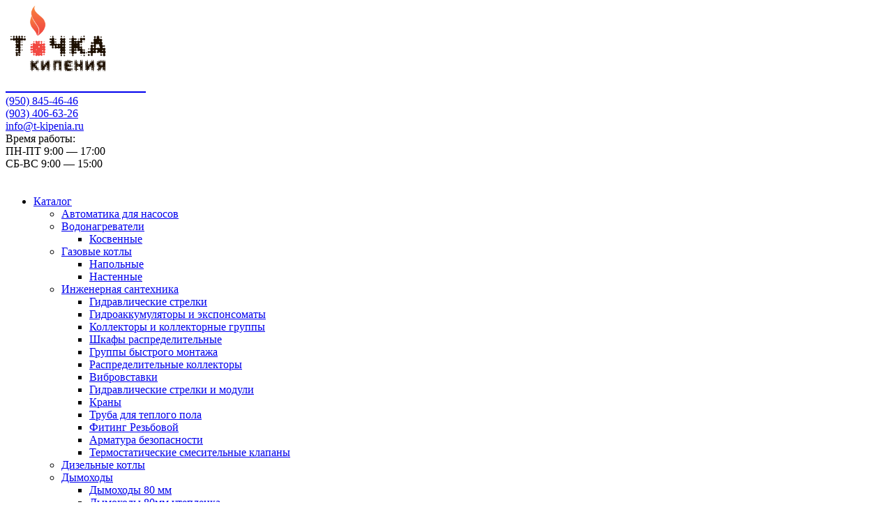

--- FILE ---
content_type: text/html; charset=UTF-8
request_url: https://t-kipenia.ru/catalog/ov/ov_3_000_l/
body_size: 20675
content:
<!DOCTYPE html>
<html xml:lang="ru" lang="ru">
<head>
	<title>ОВ 3 000 л</title>
	<meta http-equiv="X-UA-Compatible" content="IE=edge" />
	<meta name="viewport" content="user-scalable=no, initial-scale=1.0, maximum-scale=1.0, width=device-width">
	<link rel="apple-touch-icon" sizes="120x120" href="/apple-touch-icon.png">
<link rel="icon" type="image/png" sizes="32x32" href="/favicon-32x32.png">
<link rel="icon" type="image/png" sizes="16x16" href="/favicon-16x16.png">
<link rel="manifest" href="/site.webmanifest">
<link rel="mask-icon" href="/safari-pinned-tab.svg" color="#f24841">
<meta name="msapplication-TileColor" content="#ffffff">
<meta name="theme-color" content="#ffffff">
	<meta http-equiv="Content-Type" content="text/html; charset=UTF-8" />
<meta name="keywords" content="Навигатор, котлы, емкости" />
<meta name="description" content="Мы обеспечиваем потребности людей в качественном инженерном оборудовании по доступной цене в нужном месте и в удобное время" />
<script type="text/javascript" data-skip-moving="true">(function(w, d, n) {var cl = "bx-core";var ht = d.documentElement;var htc = ht ? ht.className : undefined;if (htc === undefined || htc.indexOf(cl) !== -1){return;}var ua = n.userAgent;if (/(iPad;)|(iPhone;)/i.test(ua)){cl += " bx-ios";}else if (/Android/i.test(ua)){cl += " bx-android";}cl += (/(ipad|iphone|android|mobile|touch)/i.test(ua) ? " bx-touch" : " bx-no-touch");cl += w.devicePixelRatio && w.devicePixelRatio >= 2? " bx-retina": " bx-no-retina";var ieVersion = -1;if (/AppleWebKit/.test(ua)){cl += " bx-chrome";}else if ((ieVersion = getIeVersion()) > 0){cl += " bx-ie bx-ie" + ieVersion;if (ieVersion > 7 && ieVersion < 10 && !isDoctype()){cl += " bx-quirks";}}else if (/Opera/.test(ua)){cl += " bx-opera";}else if (/Gecko/.test(ua)){cl += " bx-firefox";}if (/Macintosh/i.test(ua)){cl += " bx-mac";}ht.className = htc ? htc + " " + cl : cl;function isDoctype(){if (d.compatMode){return d.compatMode == "CSS1Compat";}return d.documentElement && d.documentElement.clientHeight;}function getIeVersion(){if (/Opera/i.test(ua) || /Webkit/i.test(ua) || /Firefox/i.test(ua) || /Chrome/i.test(ua)){return -1;}var rv = -1;if (!!(w.MSStream) && !(w.ActiveXObject) && ("ActiveXObject" in w)){rv = 11;}else if (!!d.documentMode && d.documentMode >= 10){rv = 10;}else if (!!d.documentMode && d.documentMode >= 9){rv = 9;}else if (d.attachEvent && !/Opera/.test(ua)){rv = 8;}if (rv == -1 || rv == 8){var re;if (n.appName == "Microsoft Internet Explorer"){re = new RegExp("MSIE ([0-9]+[\.0-9]*)");if (re.exec(ua) != null){rv = parseFloat(RegExp.$1);}}else if (n.appName == "Netscape"){rv = 11;re = new RegExp("Trident/.*rv:([0-9]+[\.0-9]*)");if (re.exec(ua) != null){rv = parseFloat(RegExp.$1);}}}return rv;}})(window, document, navigator);</script>


<link href="/bitrix/cache/css/s1/eshop_bootstrap_red/kernel_main/kernel_main_v1.css?155963336032682" type="text/css"  rel="stylesheet" />
<link href="/bitrix/css/main/bootstrap.css?1525795779141508" type="text/css"  rel="stylesheet" />
<link href="/bitrix/css/main/font-awesome.css?152579577928777" type="text/css"  rel="stylesheet" />
<link href="/bitrix/css/main/themes/red/style.css?1525796433383" type="text/css"  rel="stylesheet" />
<link href="/bitrix/cache/css/s1/eshop_bootstrap_red/page_32326f36bc970d113f025e9f234efc8c/page_32326f36bc970d113f025e9f234efc8c_v1.css?158807305568722" type="text/css"  rel="stylesheet" />
<link href="/bitrix/cache/css/s1/eshop_bootstrap_red/template_596056a80ff94a2760626c4c49c94c88/template_596056a80ff94a2760626c4c49c94c88_v1.css?155930430948370" type="text/css"  data-template-style="true" rel="stylesheet" />



	<!-- Global site tag (gtag.js) - Google Analytics -->
</head>
<body class="bx-background-image bx-theme-red" >
<div id="panel"></div>
<div class="bx-wrapper" id="bx_eshop_wrap">
	<header class="bx-header">
		<div class="bx-header-section container">
			<div class="row">
				<div class="col-lg-3 col-md-3 col-sm-4 col-xs-12">
					<div class="bx-logo">
						<a class="bx-logo-block hidden-xs" href="/">
							<img src="/include/logo2.png"  srcset="/include/logo_retina2.png" style="width:150px;"/>						</a>
						<a class="bx-logo-block hidden-lg hidden-md hidden-sm text-center" href="/">
							<!--img src="/include/logo_mobile.png"  srcset="/include/logo_mobile_retina.png" style="height:30px;"-->
<div style="font-size:24px;line-height:30px;text-transform:uppercase;color:#FFF;">Точка кипения</div>						</a>
					</div>
				</div>
				<div class="col-lg-3 col-md-3 col-sm-4 col-xs-12">
					<div class="bx-inc-orginfo">
						<div>
							<span class="bx-inc-orginfo-phone"><i class="fa fa-phone"></i> <a href="tel:+79508454646">(950) 845-46-46</a><br>
 <i class="fa fa-phone"></i> <a href="tel:+79034066326">(903) 406-63-26</a><br>
 <i class="fa fa-envelope"></i> <a href="mailto:info@t-kipenia.ru" style="font-size:16px;">info@t-kipenia.ru</a></span>
						</div>
					</div>
				</div>
				<div class="col-lg-3 col-md-3 hidden-sm hidden-xs">
					<div class="bx-worktime">
						<div class="bx-worktime-prop">
							Время работы:<br>
ПН-ПТ 9:00 — 17:00<br>
 СБ-ВС 9:00 — 15:00						</div>
					</div>
				</div>
				<div class="col-lg-3 col-md-3 col-sm-4 col-xs-12 hidden-xs" style="padding-top:20px;">
									</div>
			</div>
			<div class="row">
				<div class="col-md-12 hidden-xs">
					<div class="bx-top-nav bx-red" id="catalog_menu_LkGdQn">
	<nav class="bx-top-nav-container" id="cont_catalog_menu_LkGdQn">
		<ul class="bx-nav-list-1-lvl" id="ul_catalog_menu_LkGdQn">
		     <!-- first level-->
						<li
				class="bx-nav-1-lvl bx-nav-list-3-col bx-active bx-nav-parent"
				onmouseover="BX.CatalogMenu.itemOver(this);"
				onmouseout="BX.CatalogMenu.itemOut(this)"
									data-role="bx-menu-item"
								onclick="if (BX.hasClass(document.documentElement, 'bx-touch')) obj_catalog_menu_LkGdQn.clickInMobile(this, event);"
			>
				<a
					href="/catalog/"
									>
					<span>
						Каталог						<i class="fa fa-angle-down"></i>					</span>
				</a>
							<span class="bx-nav-parent-arrow" onclick="obj_catalog_menu_LkGdQn.toggleInMobile(this)"><i class="fa fa-angle-left"></i></span> <!-- for mobile -->
				<div class="bx-nav-2-lvl-container">
											<ul class="bx-nav-list-2-lvl">
						  <!-- second level-->
							<li class="bx-nav-2-lvl">
								<a
									href="/catalog/avtomatika_dlya_nasosov_/"
																		data-picture=""
																	>
									<span>Автоматика для насосов </span>
								</a>
														</li>
						  <!-- second level-->
							<li class="bx-nav-2-lvl">
								<a
									href="/catalog/vodonagrevateli/"
																		data-picture=""
																	>
									<span>Водонагреватели</span>
								</a>
															<ul class="bx-nav-list-3-lvl">
									<!-- third level-->
									<li class="bx-nav-3-lvl">
										<a
											href="/catalog/kosvennye/"
																						data-picture=""
																					>
											<span>Косвенные</span>
										</a>
									</li>
																</ul>
														</li>
						  <!-- second level-->
							<li class="bx-nav-2-lvl">
								<a
									href="/catalog/gazovye_kotly/"
																		data-picture=""
																	>
									<span>Газовые котлы</span>
								</a>
															<ul class="bx-nav-list-3-lvl">
									<!-- third level-->
									<li class="bx-nav-3-lvl">
										<a
											href="/catalog/napolnye/"
																						data-picture=""
																					>
											<span>Напольные</span>
										</a>
									</li>
									<!-- third level-->
									<li class="bx-nav-3-lvl">
										<a
											href="/catalog/nastennye/"
																						data-picture=""
																					>
											<span>Настенные</span>
										</a>
									</li>
																</ul>
														</li>
						  <!-- second level-->
							<li class="bx-nav-2-lvl">
								<a
									href="/catalog/inzhenernaya_santekhnika/"
																		data-picture=""
																	>
									<span>Инженерная сантехника</span>
								</a>
															<ul class="bx-nav-list-3-lvl">
									<!-- third level-->
									<li class="bx-nav-3-lvl">
										<a
											href="/catalog/gidravlicheskie_strelki/"
																						data-picture=""
																					>
											<span>Гидравлические стрелки</span>
										</a>
									</li>
									<!-- third level-->
									<li class="bx-nav-3-lvl">
										<a
											href="/catalog/gidroakkumulyatory_i_eksponsomaty/"
																						data-picture=""
																					>
											<span>Гидроаккумуляторы и экспонсоматы</span>
										</a>
									</li>
									<!-- third level-->
									<li class="bx-nav-3-lvl">
										<a
											href="/catalog/kollektory_i_kollektornye_gruppy/"
																						data-picture=""
																					>
											<span>Коллекторы и коллекторные группы</span>
										</a>
									</li>
									<!-- third level-->
									<li class="bx-nav-3-lvl">
										<a
											href="/catalog/shkafy_raspredelitelnye/"
																						data-picture=""
																					>
											<span>Шкафы распределительные</span>
										</a>
									</li>
									<!-- third level-->
									<li class="bx-nav-3-lvl">
										<a
											href="/catalog/gruppy_bystrogo_montazha/"
																						data-picture=""
																					>
											<span>Группы быстрого монтажа</span>
										</a>
									</li>
									<!-- third level-->
									<li class="bx-nav-3-lvl">
										<a
											href="/catalog/raspredelitelnye_kollektory/"
																						data-picture=""
																					>
											<span>Распределительные коллекторы</span>
										</a>
									</li>
									<!-- third level-->
									<li class="bx-nav-3-lvl">
										<a
											href="/catalog/vibrovstavki_/"
																						data-picture=""
																					>
											<span>Вибровставки </span>
										</a>
									</li>
									<!-- third level-->
									<li class="bx-nav-3-lvl">
										<a
											href="/catalog/gidravlicheskie_strelki_i_moduli/"
																						data-picture=""
																					>
											<span>Гидравлические стрелки и модули</span>
										</a>
									</li>
									<!-- third level-->
									<li class="bx-nav-3-lvl">
										<a
											href="/catalog/krany/"
																						data-picture=""
																					>
											<span>Краны</span>
										</a>
									</li>
									<!-- third level-->
									<li class="bx-nav-3-lvl">
										<a
											href="/catalog/truba_dlya_teplogo_pola/"
																						data-picture=""
																					>
											<span>Труба для теплого пола</span>
										</a>
									</li>
									<!-- third level-->
									<li class="bx-nav-3-lvl">
										<a
											href="/catalog/fiting_rezbovoy_/"
																						data-picture=""
																					>
											<span>Фитинг Резьбовой </span>
										</a>
									</li>
									<!-- third level-->
									<li class="bx-nav-3-lvl">
										<a
											href="/catalog/armatura_bezopasnosti/"
																						data-picture=""
																					>
											<span>Арматура безопасности</span>
										</a>
									</li>
									<!-- third level-->
									<li class="bx-nav-3-lvl">
										<a
											href="/catalog/termostaticheskie_smesitelnye_klapany_/"
																						data-picture=""
																					>
											<span>Термостатические смесительные клапаны </span>
										</a>
									</li>
																</ul>
														</li>
						  <!-- second level-->
							<li class="bx-nav-2-lvl">
								<a
									href="/catalog/dizelnye_kotly/"
																		data-picture=""
																	>
									<span>Дизельные котлы</span>
								</a>
														</li>
						  <!-- second level-->
							<li class="bx-nav-2-lvl">
								<a
									href="/catalog/dymokhody/"
																		data-picture=""
																	>
									<span>Дымоходы</span>
								</a>
															<ul class="bx-nav-list-3-lvl">
									<!-- third level-->
									<li class="bx-nav-3-lvl">
										<a
											href="/catalog/dymokhody_80_mm/"
																						data-picture=""
																					>
											<span>Дымоходы 80 мм</span>
										</a>
									</li>
									<!-- third level-->
									<li class="bx-nav-3-lvl">
										<a
											href="/catalog/dymokhody_80mm_uteplenka_/"
																						data-picture=""
																					>
											<span>Дымоходы 80мм утепленка </span>
										</a>
									</li>
									<!-- third level-->
									<li class="bx-nav-3-lvl">
										<a
											href="/catalog/koaksialnye_dymokhody/"
																						data-picture=""
																					>
											<span>Коаксиальные дымоходы</span>
										</a>
									</li>
									<!-- third level-->
									<li class="bx-nav-3-lvl">
										<a
											href="/catalog/prochie_dymokhody/"
																						data-picture=""
																					>
											<span>прочие дымоходы</span>
										</a>
									</li>
																</ul>
														</li>
						  <!-- second level-->
							<li class="bx-nav-2-lvl">
								<a
									href="/catalog/emkosti/"
																		data-picture=""
																	>
									<span>Емкости</span>
								</a>
															<ul class="bx-nav-list-3-lvl">
									<!-- third level-->
									<li class="bx-nav-3-lvl">
										<a
											href="/catalog/baki_dlya_dusha_2/"
																						data-picture=""
																					>
											<span>Баки для душа</span>
										</a>
									</li>
									<!-- third level-->
									<li class="bx-nav-3-lvl">
										<a
											href="/catalog/aquaplast/"
																						data-picture=""
																					>
											<span>Aquaplast</span>
										</a>
									</li>
									<!-- third level-->
									<li class="bx-nav-3-lvl">
										<a
											href="/catalog/promdonplast/"
																						data-picture=""
																					>
											<span>ПромДонПласт</span>
										</a>
									</li>
									<!-- third level-->
									<li class="bx-nav-3-lvl">
										<a
											href="/catalog/aquatech/"
																						data-picture=""
																					>
											<span>Aquatech</span>
										</a>
									</li>
									<!-- third level-->
									<li class="bx-nav-3-lvl">
										<a
											href="/catalog/sterh/"
																						data-picture=""
																					>
											<span>STERH</span>
										</a>
									</li>
									<!-- third level-->
									<li class="bx-nav-3-lvl">
										<a
											href="/catalog/ekoprom/"
																						data-picture=""
																					>
											<span>ЭкоПром</span>
										</a>
									</li>
																</ul>
														</li>
												</ul>
											<ul class="bx-nav-list-2-lvl">
						  <!-- second level-->
							<li class="bx-nav-2-lvl">
								<a
									href="/catalog/komplektuyushchie_dlya_nasosov_/"
																		data-picture=""
																	>
									<span>Комплектующие для насосов </span>
								</a>
														</li>
						  <!-- second level-->
							<li class="bx-nav-2-lvl">
								<a
									href="/catalog/zapchasti_dlya_nasosov/"
																		data-picture=""
																	>
									<span>Запчасти для насосов</span>
								</a>
														</li>
						  <!-- second level-->
							<li class="bx-nav-2-lvl">
								<a
									href="/catalog/zapchasti_dlya_kotlov_navien/"
																		data-picture=""
																	>
									<span>Запчасти для котлов Navien</span>
								</a>
															<ul class="bx-nav-list-3-lvl">
									<!-- third level-->
									<li class="bx-nav-3-lvl">
										<a
											href="/catalog/deluxe/"
																						data-picture=""
																					>
											<span>DELUXE</span>
										</a>
									</li>
									<!-- third level-->
									<li class="bx-nav-3-lvl">
										<a
											href="/catalog/deluxe_e_s/"
																						data-picture=""
																					>
											<span>DELUXE E С</span>
										</a>
									</li>
									<!-- third level-->
									<li class="bx-nav-3-lvl">
										<a
											href="/catalog/deluxe_s/"
																						data-picture=""
																					>
											<span>DELUXE S</span>
										</a>
									</li>
									<!-- third level-->
									<li class="bx-nav-3-lvl">
										<a
											href="/catalog/napolnye_dizelnye_navien/"
																						data-picture=""
																					>
											<span>Напольные Дизельные NAVIEN</span>
										</a>
									</li>
									<!-- third level-->
									<li class="bx-nav-3-lvl">
										<a
											href="/catalog/eqb/"
																						data-picture=""
																					>
											<span>EQB</span>
										</a>
									</li>
									<!-- third level-->
									<li class="bx-nav-3-lvl">
										<a
											href="/catalog/napolnye_gazovye_navien/"
																						data-picture=""
																					>
											<span>Напольные Газовые NAVIEN</span>
										</a>
									</li>
									<!-- third level-->
									<li class="bx-nav-3-lvl">
										<a
											href="/catalog/one/"
																						data-picture=""
																					>
											<span>ONE</span>
										</a>
									</li>
																</ul>
														</li>
						  <!-- second level-->
							<li class="bx-nav-2-lvl">
								<a
									href="/catalog/nasosy/"
																		data-picture=""
																	>
									<span>Насосы</span>
								</a>
															<ul class="bx-nav-list-3-lvl">
									<!-- third level-->
									<li class="bx-nav-3-lvl">
										<a
											href="/catalog/drenazhnye/"
																						data-picture=""
																					>
											<span>Дренажные</span>
										</a>
									</li>
									<!-- third level-->
									<li class="bx-nav-3-lvl">
										<a
											href="/catalog/kolodeznye/"
																						data-picture=""
																					>
											<span>Колодезные</span>
										</a>
									</li>
									<!-- third level-->
									<li class="bx-nav-3-lvl">
										<a
											href="/catalog/poverkhnosnye/"
																						data-picture=""
																					>
											<span>Поверхносные</span>
										</a>
									</li>
									<!-- third level-->
									<li class="bx-nav-3-lvl">
										<a
											href="/catalog/povysitelnye/"
																						data-picture=""
																					>
											<span>Повысительные</span>
										</a>
									</li>
									<!-- third level-->
									<li class="bx-nav-3-lvl">
										<a
											href="/catalog/skvazhinnye/"
																						data-picture=""
																					>
											<span>Скважинные</span>
										</a>
									</li>
									<!-- third level-->
									<li class="bx-nav-3-lvl">
										<a
											href="/catalog/stantsii_vodosnabzheniya/"
																						data-picture=""
																					>
											<span>Станции водоснабжения</span>
										</a>
									</li>
									<!-- third level-->
									<li class="bx-nav-3-lvl">
										<a
											href="/catalog/tsirkulyatsionnye/"
																						data-picture=""
																					>
											<span>Циркуляционные</span>
										</a>
									</li>
																</ul>
														</li>
						  <!-- second level-->
							<li class="bx-nav-2-lvl">
								<a
									href="/catalog/komplektuyushchie_dlya_otopleniya/"
																		data-picture=""
																	>
									<span>Комплектующие для ОТОПЛЕНИЯ</span>
								</a>
															<ul class="bx-nav-list-3-lvl">
									<!-- third level-->
									<li class="bx-nav-3-lvl">
										<a
											href="/catalog/rasshiritelnye_baki/"
																						data-picture=""
																					>
											<span>Расширительные Баки</span>
										</a>
									</li>
									<!-- third level-->
									<li class="bx-nav-3-lvl">
										<a
											href="/catalog/podvodka_gazovaya/"
																						data-picture=""
																					>
											<span>Подводка Газовая</span>
										</a>
									</li>
									<!-- third level-->
									<li class="bx-nav-3-lvl">
										<a
											href="/catalog/teplonositel/"
																						data-picture=""
																					>
											<span>Теплоноситель</span>
										</a>
									</li>
									<!-- third level-->
									<li class="bx-nav-3-lvl">
										<a
											href="/catalog/prochie_komplektuyushchie_/"
																						data-picture=""
																					>
											<span>Прочие комплектующие </span>
										</a>
									</li>
																</ul>
														</li>
						  <!-- second level-->
							<li class="bx-nav-2-lvl">
								<a
									href="/catalog/radiatory/"
																		data-picture=""
																	>
									<span>Радиаторы</span>
								</a>
															<ul class="bx-nav-list-3-lvl">
									<!-- third level-->
									<li class="bx-nav-3-lvl">
										<a
											href="/catalog/alyuminievye/"
																						data-picture=""
																					>
											<span>Алюминиевые</span>
										</a>
									</li>
									<!-- third level-->
									<li class="bx-nav-3-lvl">
										<a
											href="/catalog/stalnye/"
																						data-picture=""
																					>
											<span>Стальные</span>
										</a>
									</li>
									<!-- third level-->
									<li class="bx-nav-3-lvl">
										<a
											href="/catalog/bimetallicheskie/"
																						data-picture=""
																					>
											<span>Биметаллические</span>
										</a>
									</li>
									<!-- third level-->
									<li class="bx-nav-3-lvl">
										<a
											href="/catalog/komplektuyushchie_dlya_radiatorov/"
																						data-picture=""
																					>
											<span>Комплектующие для радиаторов</span>
										</a>
									</li>
																</ul>
														</li>
						  <!-- second level-->
							<li class="bx-nav-2-lvl">
								<a
									href="/catalog/stabilizatory_i_bespereboyniki/"
																		data-picture=""
																	>
									<span>Стабилизаторы и бесперебойники</span>
								</a>
															<ul class="bx-nav-list-3-lvl">
									<!-- third level-->
									<li class="bx-nav-3-lvl">
										<a
											href="/catalog/akkumulyatornye_batarei_akb/"
																						data-picture=""
																					>
											<span>Аккумуляторные батареи (АКБ)</span>
										</a>
									</li>
									<!-- third level-->
									<li class="bx-nav-3-lvl">
										<a
											href="/catalog/invertory/"
																						data-picture=""
																					>
											<span>Инверторы</span>
										</a>
									</li>
									<!-- third level-->
									<li class="bx-nav-3-lvl">
										<a
											href="/catalog/releynye_stabilizatory/"
																						data-picture=""
																					>
											<span>Релейные стабилизаторы</span>
										</a>
									</li>
									<!-- third level-->
									<li class="bx-nav-3-lvl">
										<a
											href="/catalog/stabilizatory_tiristornye_simistornye/"
																						data-picture=""
																					>
											<span>Стабилизаторы тиристорные, симисторные</span>
										</a>
									</li>
									<!-- third level-->
									<li class="bx-nav-3-lvl">
										<a
											href="/catalog/elektromekhanicheskie_stabilizatory/"
																						data-picture=""
																					>
											<span>Электромеханические стабилизаторы</span>
										</a>
									</li>
																</ul>
														</li>
												</ul>
											<ul class="bx-nav-list-2-lvl">
						  <!-- second level-->
							<li class="bx-nav-2-lvl">
								<a
									href="/catalog/teploizolyatsiya/"
																		data-picture=""
																	>
									<span>ТЕПЛОИЗОЛЯЦИЯ</span>
								</a>
														</li>
						  <!-- second level-->
							<li class="bx-nav-2-lvl">
								<a
									href="/catalog/uplotniteli/"
																		data-picture=""
																	>
									<span>Уплотнители</span>
								</a>
															<ul class="bx-nav-list-3-lvl">
									<!-- third level-->
									<li class="bx-nav-3-lvl">
										<a
											href="/catalog/podmotka_dlya_trub_santekh_nit_uplotniteli_len/"
																						data-picture=""
																					>
											<span>Подмотка для труб (Сантех НИТЬ, УПЛОТНИТЕЛИ, ЛЕН)</span>
										</a>
									</li>
									<!-- third level-->
									<li class="bx-nav-3-lvl">
										<a
											href="/catalog/gemetiki/"
																						data-picture=""
																					>
											<span>Геметики</span>
										</a>
									</li>
																</ul>
														</li>
						  <!-- second level-->
							<li class="bx-nav-2-lvl">
								<a
									href="/catalog/polipropilenovye_truby/"
																		data-picture=""
																	>
									<span>Полипропиленовые Трубы</span>
								</a>
															<ul class="bx-nav-list-3-lvl">
									<!-- third level-->
									<li class="bx-nav-3-lvl">
										<a
											href="/catalog/kalde_fiting/"
																						data-picture=""
																					>
											<span>Kalde фитинг</span>
										</a>
									</li>
									<!-- third level-->
									<li class="bx-nav-3-lvl">
										<a
											href="/catalog/truba_valfex/"
																						data-picture=""
																					>
											<span>Труба Valfex</span>
										</a>
									</li>
									<!-- third level-->
									<li class="bx-nav-3-lvl">
										<a
											href="/catalog/khomuty/"
																						data-picture=""
																					>
											<span>Хомуты</span>
										</a>
									</li>
									<!-- third level-->
									<li class="bx-nav-3-lvl">
										<a
											href="/catalog/valfex_fiting/"
																						data-picture=""
																					>
											<span>VALFEX фитинг</span>
										</a>
									</li>
																</ul>
														</li>
						  <!-- second level-->
							<li class="bx-nav-2-lvl">
								<a
									href="/catalog/elektrokotly/"
																		data-picture=""
																	>
									<span>Электрокотлы</span>
								</a>
														</li>
						  <!-- second level-->
							<li class="bx-nav-2-lvl">
								<a
									href="/catalog/teploventilyatory/"
																		data-picture=""
																	>
									<span>Тепловентиляторы</span>
								</a>
														</li>
						  <!-- second level-->
							<li class="bx-nav-2-lvl">
								<a
									href="/catalog/filtratsiya/"
																		data-picture=""
																	>
									<span>Фильтрация</span>
								</a>
															<ul class="bx-nav-list-3-lvl">
									<!-- third level-->
									<li class="bx-nav-3-lvl">
										<a
											href="/catalog/kartridzhi_i_komplekty_k_sl_10/"
																						data-picture=""
																					>
											<span>КАРТРИДЖИ и комплекты к SL 10&quot;</span>
										</a>
									</li>
									<!-- third level-->
									<li class="bx-nav-3-lvl">
										<a
											href="/catalog/katridzhy_bb10/"
																						data-picture=""
																					>
											<span>Катриджы BB10</span>
										</a>
									</li>
									<!-- third level-->
									<li class="bx-nav-3-lvl">
										<a
											href="/catalog/katridzhy_bb20/"
																						data-picture=""
																					>
											<span>Катриджы BB20</span>
										</a>
									</li>
									<!-- third level-->
									<li class="bx-nav-3-lvl">
										<a
											href="/catalog/kolby_bb_10/"
																						data-picture=""
																					>
											<span>Колбы BB 10</span>
										</a>
									</li>
									<!-- third level-->
									<li class="bx-nav-3-lvl">
										<a
											href="/catalog/kolby_bb_20/"
																						data-picture=""
																					>
											<span>Колбы BB 20</span>
										</a>
									</li>
									<!-- third level-->
									<li class="bx-nav-3-lvl">
										<a
											href="/catalog/kolby_sl/"
																						data-picture=""
																					>
											<span>Колбы SL</span>
										</a>
									</li>
									<!-- third level-->
									<li class="bx-nav-3-lvl">
										<a
											href="/catalog/osmosy_i_sistemy_vodoochistki/"
																						data-picture=""
																					>
											<span>ОСМОСЫ и СИСТЕМЫ водоочистки</span>
										</a>
									</li>
																</ul>
														</li>
												</ul>
														</div>
						</li>
		     <!-- first level-->
						<li
				class="bx-nav-1-lvl bx-nav-list-0-col "
				onmouseover="BX.CatalogMenu.itemOver(this);"
				onmouseout="BX.CatalogMenu.itemOut(this)"
								onclick="if (BX.hasClass(document.documentElement, 'bx-touch')) obj_catalog_menu_LkGdQn.clickInMobile(this, event);"
			>
				<a
					href="/about/"
									>
					<span>
						О компании											</span>
				</a>
						</li>
		     <!-- first level-->
						<li
				class="bx-nav-1-lvl bx-nav-list-0-col "
				onmouseover="BX.CatalogMenu.itemOver(this);"
				onmouseout="BX.CatalogMenu.itemOut(this)"
								onclick="if (BX.hasClass(document.documentElement, 'bx-touch')) obj_catalog_menu_LkGdQn.clickInMobile(this, event);"
			>
				<a
					href="/servis/"
									>
					<span>
						Сервис											</span>
				</a>
						</li>
		     <!-- first level-->
						<li
				class="bx-nav-1-lvl bx-nav-list-0-col "
				onmouseover="BX.CatalogMenu.itemOver(this);"
				onmouseout="BX.CatalogMenu.itemOut(this)"
								onclick="if (BX.hasClass(document.documentElement, 'bx-touch')) obj_catalog_menu_LkGdQn.clickInMobile(this, event);"
			>
				<a
					href="/useful/"
									>
					<span>
						Полезная информация											</span>
				</a>
						</li>
		     <!-- first level-->
						<li
				class="bx-nav-1-lvl bx-nav-list-0-col "
				onmouseover="BX.CatalogMenu.itemOver(this);"
				onmouseout="BX.CatalogMenu.itemOut(this)"
								onclick="if (BX.hasClass(document.documentElement, 'bx-touch')) obj_catalog_menu_LkGdQn.clickInMobile(this, event);"
			>
				<a
					href="/about/howto/"
									>
					<span>
						Как купить											</span>
				</a>
						</li>
		     <!-- first level-->
						<li
				class="bx-nav-1-lvl bx-nav-list-0-col "
				onmouseover="BX.CatalogMenu.itemOver(this);"
				onmouseout="BX.CatalogMenu.itemOut(this)"
								onclick="if (BX.hasClass(document.documentElement, 'bx-touch')) obj_catalog_menu_LkGdQn.clickInMobile(this, event);"
			>
				<a
					href="/about/delivery/"
									>
					<span>
						Доставка											</span>
				</a>
						</li>
		     <!-- first level-->
						<li
				class="bx-nav-1-lvl bx-nav-list-0-col "
				onmouseover="BX.CatalogMenu.itemOver(this);"
				onmouseout="BX.CatalogMenu.itemOut(this)"
								onclick="if (BX.hasClass(document.documentElement, 'bx-touch')) obj_catalog_menu_LkGdQn.clickInMobile(this, event);"
			>
				<a
					href="/about/contacts/"
									>
					<span>
						Контакты											</span>
				</a>
						</li>
				</ul>
		<div style="clear: both;"></div>
	</nav>
</div>

				</div>
			</div>
						<div class="row">
				<div class="col-lg-12">
					<div id="title-search" class="bx-searchtitle">
	<form action="">
		<div class="bx-input-group">
			<input id="title-search-input" type="text" name="q" value="" autocomplete="off" class="bx-form-control"/>
			<span class="bx-input-group-btn">
				<button class="btn btn-default" type="submit" name="s"><i class="fa fa-search"></i></button>
			</span>
		</div>
	</form>
</div>
				</div>
			</div>
			
						<div class="row">
				<div class="col-lg-12" id="navigation">
					<div class="bx-breadcrumb" itemprop="http://schema.org/breadcrumb" itemscope itemtype="http://schema.org/BreadcrumbList">
			<div class="bx-breadcrumb-item" id="bx_breadcrumb_0" itemprop="itemListElement" itemscope itemtype="http://schema.org/ListItem">
				
				<a href="/" title="Главная страница" itemprop="url">
					<span itemprop="name">Главная страница</span>
				</a>
				<meta itemprop="position" content="1" />
			</div>
			<div class="bx-breadcrumb-item" id="bx_breadcrumb_1" itemprop="itemListElement" itemscope itemtype="http://schema.org/ListItem">
				<i class="fa fa-angle-right"></i>
				<a href="/catalog/" title="Каталог" itemprop="url">
					<span itemprop="name">Каталог</span>
				</a>
				<meta itemprop="position" content="2" />
			</div>
			<div class="bx-breadcrumb-item" id="bx_breadcrumb_2" itemprop="itemListElement" itemscope itemtype="http://schema.org/ListItem">
				<i class="fa fa-angle-right"></i>
				<a href="/catalog/emkosti/" title="Пластиковые емкости для воды в Ростове-на-Дону" itemprop="url">
					<span itemprop="name">Пластиковые емкости для воды в Ростове-на-Дону</span>
				</a>
				<meta itemprop="position" content="3" />
			</div>
			<div class="bx-breadcrumb-item" id="bx_breadcrumb_3" itemprop="itemListElement" itemscope itemtype="http://schema.org/ListItem">
				<i class="fa fa-angle-right"></i>
				<a href="/catalog/aquaplast/" title="Aquaplast" itemprop="url">
					<span itemprop="name">Aquaplast</span>
				</a>
				<meta itemprop="position" content="4" />
			</div>
			<div class="bx-breadcrumb-item" id="bx_breadcrumb_4" itemprop="itemListElement" itemscope itemtype="http://schema.org/ListItem">
				<i class="fa fa-angle-right"></i>
				<a href="/catalog/vertikalnye_tsilindricheskie_baki_ov/" title="ОВ" itemprop="url">
					<span itemprop="name">ОВ</span>
				</a>
				<meta itemprop="position" content="5" />
			</div>
			<div class="bx-breadcrumb-item" itemprop="itemListElement" itemscope itemtype="http://schema.org/ListItem">
				<i class="fa fa-angle-right"></i>
				<span itemprop="name">ОВ 3 000 л</span>
				<meta itemprop="position" content="6" />
			</div><div style="clear:both"></div></div>				</div>
			</div>
			<h1 class="bx-title dbg_title" id="pagetitle">ОВ 3 000 л</h1>
					</div>
	</header>

	<div class="workarea">
		<div class="container bx-content-seection">
			<div class="row">
							<div class="bx-content col-xs-12"><div class='row'>
	<div class='col-md-9 col-sm-8'>
		<div class="bx-catalog-element bx-red" id="bx_117848907_3057"
	itemscope itemtype="http://schema.org/Product">
	<div class="container-fluid">
				<div class="row">
			<div class="col-md-6 col-sm-12">
				<div class="product-item-detail-slider-container" id="bx_117848907_3057_big_slider">
					<span class="product-item-detail-slider-close" data-entity="close-popup"></span>
					<div class="product-item-detail-slider-block
						"
						data-entity="images-slider-block">
						<span class="product-item-detail-slider-left" data-entity="slider-control-left" style="display: none;"></span>
						<span class="product-item-detail-slider-right" data-entity="slider-control-right" style="display: none;"></span>
						<div class="product-item-label-text product-item-label-big product-item-label-top product-item-label-left" id="bx_117848907_3057_sticker"
							style="display: none;">
													</div>
												<div class="product-item-detail-slider-images-container" data-entity="images-container">
																<div class="product-item-detail-slider-image active" data-entity="image" data-id="45162">
										<img src="/upload/iblock/3eb/3ebf67f508f09f9b8e6aac7e96052a48.jpg" alt="ОВ 3 000 л" title="ОВ 3 000 л" itemprop="image">
									</div>
																		<div class="product-item-detail-slider-image" data-entity="image" data-id="45163">
										<img src="/upload/iblock/4b1/4b1ed129032a52bf1f3018a8bc6f4c1b.jpg" alt="ОВ 3 000 л" title="ОВ 3 000 л">
									</div>
															</div>
					</div>
												<div class="product-item-detail-slider-controls-block" id="bx_117848907_3057_slider_cont">
																		<div class="product-item-detail-slider-controls-image active"
											data-entity="slider-control" data-value="45162">
											<img src="/upload/iblock/3eb/3ebf67f508f09f9b8e6aac7e96052a48.jpg">
										</div>
																				<div class="product-item-detail-slider-controls-image"
											data-entity="slider-control" data-value="45163">
											<img src="/upload/iblock/4b1/4b1ed129032a52bf1f3018a8bc6f4c1b.jpg">
										</div>
																	</div>
											</div>
			</div>
			<div class="col-md-6 col-sm-12">
				<div class="row">
					<div class="col-sm-6">
						<div class="product-item-detail-info-section">
																		<div class="product-item-detail-info-container">
																									<dl class="product-item-detail-properties">
																														<dt>Производитель</dt>
																<dd>Aquaplast																</dd>
																													</dl>
																								</div>
																	</div>
					</div>
					<div class="col-sm-6">
						<div class="product-item-detail-pay-block">
																		<div class="product-item-detail-info-container">
												<table align="center" class="bx_item_detail_rating">
	<tr>
		<td>
			<div class="bx_item_rating">
				<div class="bx_stars_container">
					<div id="bx_vo_7_3057_sBq3II_stars" class="bx_stars_bg"></div>
					<div id="bx_vo_7_3057_sBq3II_progr" class="bx_stars_progress"></div>
				</div>
			</div>
		</td>
		<td>
			<span id="bx_vo_7_3057_sBq3II_rating" class="bx_stars_rating_votes">(0)</span>
		</td>
	</tr>
</table>
											</div>
																					<div class="product-item-detail-info-container">
																							<div class="product-item-detail-price-old" id="bx_117848907_3057_old_price"
													style="display: none;">
																									</div>
																							<div class="product-item-detail-price-current" id="bx_117848907_3057_price">
												25 600 руб.											</div>
																							<div class="item_economy_price" id="bx_117848907_3057_price_discount"
													style="display: none;">
																									</div>
																						</div>
																					<div class="product-item-detail-info-container" style=""
												data-entity="quantity-block">
												<div class="product-item-detail-info-container-title"></div>
												<div class="product-item-amount">
													<div class="product-item-amount-field-container">
														<span class="product-item-amount-field-btn-minus no-select" id="bx_117848907_3057_quant_down"></span>
														<input class="product-item-amount-field" id="bx_117848907_3057_quantity" type="number"
															value="1">
														<span class="product-item-amount-field-btn-plus no-select" id="bx_117848907_3057_quant_up"></span>
														<span class="product-item-amount-description-container">
															<span id="bx_117848907_3057_quant_measure">
																шт															</span>
															<span id="bx_117848907_3057_price_total"></span>
														</span>
													</div>
												</div>
											</div>
																					<div data-entity="main-button-container">
											<div id="bx_117848907_3057_basket_actions" style="display: ;">
																									<div class="product-item-detail-info-container">
														<a class="btn btn-default product-item-detail-buy-button" id="bx_117848907_3057_add_basket_link"
															href="javascript:void(0);">
															<span>В корзину</span>
														</a>
													</div>
																								</div>
																							<div class="product-item-detail-info-container">
																									</div>
																							<div class="product-item-detail-info-container">
												<a class="btn btn-link product-item-detail-buy-button" id="bx_117848907_3057_not_avail"
													href="javascript:void(0)"
													rel="nofollow" style="display: none;">
													Под заказ												</a>
											</div>
										</div>
																</div>
					</div>
				</div>
			</div>
		</div>
		<div class="row">
			<div class="col-xs-12">
							</div>
		</div>
		<div class="row">
			<div class="col-sm-8 col-md-9">
				<div class="row" id="bx_117848907_3057_tabs">
					<div class="col-xs-12">
						<div class="product-item-detail-tabs-container">
							<ul class="product-item-detail-tabs-list">
																	<li class="product-item-detail-tab active" data-entity="tab" data-value="description">
										<a href="javascript:void(0);" class="product-item-detail-tab-link">
											<span>Описание</span>
										</a>
									</li>
																		<li class="product-item-detail-tab" data-entity="tab" data-value="properties">
										<a href="javascript:void(0);" class="product-item-detail-tab-link">
											<span>Характеристики</span>
										</a>
									</li>
																		<li class="product-item-detail-tab" data-entity="tab" data-value="comments">
										<a href="javascript:void(0);" class="product-item-detail-tab-link">
											<span>Комментарии</span>
										</a>
									</li>
																</ul>
						</div>
					</div>
				</div>
				<div class="row" id="bx_117848907_3057_tab_containers">
					<div class="col-xs-12">
													<div class="product-item-detail-tab-content active" data-entity="tab-container" data-value="description"
								itemprop="description">
								<p>Емкость предназначена для стационарного хранения питьевой воды, пищевых продуктов, агресивных сред &#40;по согласованию&#41;, дизельного топлива. Разрешена эксплуатация при температуре от - 50 °С до &#43;50 °С.<br />
<br />
Емкость не предназначена для работы под избыточным давлением!<br />
<br />
Поверхность под установку емкости должна быть ровной гладкой, без выступов и впадин и соответствовать установленной нагрузке. В случае установки емкости в отапливаемом помещении не рекомендуется располагать ее вблизи от отопительнвх приборов во избежания деформирования поверхности тары.<br />
<br />
Транспортировка допускается всеми видами транспорта в крытых или открытых транспортных средствах в соответствие с правилами перевозки грузов, действующих на данном виде транспорта.<br />
<br />
Срок эксплуатации более 50 лет.<br />
</p>							</div>
														<div class="product-item-detail-tab-content" data-entity="tab-container" data-value="properties">
																	<dl class="product-item-detail-properties">
																					<dt>Высота (мм)</dt>
											<dd>2050											</dd>
																						<dt>Ширина (мм)</dt>
											<dd>1500											</dd>
																						<dt>Глубина (мм)</dt>
											<dd>1500											</dd>
																						<dt>Производитель</dt>
											<dd>Aquaplast											</dd>
																						<dt>Объем (л)</dt>
											<dd>3000											</dd>
																				</dl>
																</div>
														<div class="product-item-detail-tab-content" data-entity="tab-container" data-value="comments" style="display: none;">
								<div id="soc_comments_div_3057" class="bx_soc_comments_div bx_important bx_red"><div id="soc_comments_3057" class="bx-catalog-tab-section-container">
	<ul class="bx-catalog-tab-list" style="left: 0;"><li id="soc_comments_3057BLOG"><span>Комментарии</span></li><li id="soc_comments_3057VK"><span>Вконтакте</span></li></ul>
	<div class="bx-catalog-tab-body-container">
		<div class="bx-catalog-tab-container"><div id="soc_comments_3057BLOG_cont" class="tab-off"><div id="bx-cat-soc-comments-blg_3057">Загрузка комментариев...</div></div><div id="soc_comments_3057VK_cont" class="tab-off">
				<div id="vk_comments"></div>
				</div></div>
	</div>
</div>
</div>
							</div>
												</div>
				</div>
			</div>
			<div class="col-sm-4 col-md-3">
				<div>
									</div>
			</div>
		</div>
		<div class="row">
			<div class="col-xs-12">
				<!--'start_frame_cache_OhECjo'-->
	<span id="sale_gift_product_757344858" class="sale_prediction_product_detail_container"></span>

		<!--'end_frame_cache_OhECjo'-->			</div>
		</div>
	</div>
	<!--Small Card-->
	<div class="product-item-detail-short-card-fixed hidden-xs" id="bx_117848907_3057_small_card_panel">
		<div class="product-item-detail-short-card-content-container">
			<table>
				<tr>
					<td rowspan="2" class="product-item-detail-short-card-image">
						<img src="" style="height: 65px;" data-entity="panel-picture">
					</td>
					<td class="product-item-detail-short-title-container" data-entity="panel-title">
						<span class="product-item-detail-short-title-text">ОВ 3 000 л</span>
					</td>
					<td rowspan="2" class="product-item-detail-short-card-price">
													<div class="product-item-detail-price-old" style="display: none;"
								data-entity="panel-old-price">
															</div>
													<div class="product-item-detail-price-current" data-entity="panel-price">
							25 600 руб.						</div>
					</td>
											<td rowspan="2" class="product-item-detail-short-card-btn"
							style="display: ;"
							data-entity="panel-add-button">
							<a class="btn btn-default product-item-detail-buy-button"
								id="bx_117848907_3057_add_basket_link"
								href="javascript:void(0);">
								<span>В корзину</span>
							</a>
						</td>
											<td rowspan="2" class="product-item-detail-short-card-btn"
						style="display: none;"
						data-entity="panel-not-available-button">
						<a class="btn btn-link product-item-detail-buy-button" href="javascript:void(0)"
							rel="nofollow">
							Под заказ						</a>
					</td>
				</tr>
							</table>
		</div>
	</div>
	<!--Top tabs-->
	<div class="product-item-detail-tabs-container-fixed hidden-xs" id="bx_117848907_3057_tabs_panel">
		<ul class="product-item-detail-tabs-list">
							<li class="product-item-detail-tab active" data-entity="tab" data-value="description">
					<a href="javascript:void(0);" class="product-item-detail-tab-link">
						<span>Описание</span>
					</a>
				</li>
								<li class="product-item-detail-tab" data-entity="tab" data-value="properties">
					<a href="javascript:void(0);" class="product-item-detail-tab-link">
						<span>Характеристики</span>
					</a>
				</li>
								<li class="product-item-detail-tab" data-entity="tab" data-value="comments">
					<a href="javascript:void(0);" class="product-item-detail-tab-link">
						<span>Комментарии</span>
					</a>
				</li>
						</ul>
	</div>

	<meta itemprop="name" content="ОВ 3 000 л" />
	<meta itemprop="category" content="Емкости/Aquaplast/Вертикальные цилиндрические баки" />
			<span itemprop="offers" itemscope itemtype="http://schema.org/Offer">
			<meta itemprop="price" content="25600" />
			<meta itemprop="priceCurrency" content="RUB" />
			<link itemprop="availability" href="http://schema.org/InStock" />
		</span>
		</div>
											<div class='row'>
						<div class='col-xs-12' data-entity="parent-container">
							<div class="catalog-block-header" data-entity="header" data-showed="false" style="display: none; opacity: 0;">
								Популярные в разделе							</div>
							
<p><font class="errortext">Раздел не найден</font></p>						</div>
					</div>
										<div class='row'>
						<div class='col-xs-12' data-entity="parent-container">
							<div class="catalog-block-header" data-entity="header" data-showed="false" style="display: none; opacity: 0;">
								Просматривали							</div>
							
<div class="catalog-products-viewed bx-red" data-entity="catalog-products-viewed-container">
	</div>

										</div>
					</div>
						</div>
			<div class='col-md-3 col-sm-4'>
			<!--div class="bx-sidebar-block">
	
<div class="bx-socialsidebar">
	<div class="bx-block-title">МЫ В СОЦСЕТЯХ</div>
	<div class="bx-socialsidebar-group">
		<ul>
						<li><a class="fb bx-socialsidebar-icon" target="_blank" href="https://www.facebook.com/1CBitrix"></a></li>
						<li><a class="gp bx-socialsidebar-icon" target="_blank" href="https://plus.google.com/111119180387208976312/"></a></li>
						<li><a class="tw bx-socialsidebar-icon" target="_blank" href="https://twitter.com/1c_bitrix"></a></li>
						<li><a class="vk bx-socialsidebar-icon" target="_blank" href="https://vk.com/bitrix_1c"></a></li>
						<li><a class="in bx-socialsidebar-icon" target="_blank" href="https://instagram.com/1CBitrix/"></a></li>
					</ul>
	</div>
</div>
</div>

<div class="bx-sidebar-block">
	<div class="bx-wt">
	<div class="bx-wt-block">
		<h3 class="bx-block-title">Почему Мы?</h3>
		<ul>
			<li><i class="fa fa-check"></i> Выполнили свыше 150 000 заказов</li>
			<li><i class="fa fa-check"></i> Более 10 лет успешной работы</li>
			<li><i class="fa fa-check"></i> Более 50 000 покупателей</li>
			<li><i class="fa fa-check"></i> Контракты с домами мод</li>
			<li><i class="fa fa-check"></i> Оригинальные модели </li>
			<li><i class="fa fa-check"></i> Круглосуточная поддержка</li>
		</ul>
	</div>
</div></div-->

<div class="bx-sidebar-block">
	<div class="bx-s-info">
	<div class="bx-block-title">
		 Полезная информация
	</div>
 <a href="/about/" class="bx-s-info-block">
	<div class="bx-s-info-title">
		<div class="bx-s-info-titleicon">
 <i class="fa fa-shopping-cart"></i>
		</div>
		<div class="bx-s-info-titletext">
			 О магазине
		</div>
	</div>
	<div class="bx-s-info-content">
		 Узнайте больше о нашем магазине: кто мы, наши клиенты и почему они выбрали именно нас. Наши контакты и реквизиты.
	</div>
 </a> <a href="/about/delivery/" class="bx-s-info-block">
	<div class="bx-s-info-title">
		<div class="bx-s-info-titleicon">
 <i class="fa fa-truck"></i>
		</div>
		<div class="bx-s-info-titletext">
			 Доставка
		</div>
	</div>
	<div class="bx-s-info-content">
		 Доставим ваш заказ в любой регион России, в удобное время и день. Работаем для вас, без выходных.
	</div>
 </a> <a href="/about/guaranty/" class="bx-s-info-block">
	<div class="bx-s-info-title">
		<div class="bx-s-info-titleicon">
 <i class="fa fa-thumbs-up"></i>
		</div>
		<div class="bx-s-info-titletext">
			 Мы гарантируем
		</div>
	</div>
	<div class="bx-s-info-content">
		 Мы гордимся безупречной репутацией нашего магазина. Если товар не устроит вас, вы всегда сможете вернуть деньги.
	</div>
 </a> <a href="/about/howto/" class="bx-s-info-block">
	<div class="bx-s-info-title">
		<div class="bx-s-info-titleicon">
 <i class="fa fa-question-circle"></i>
		</div>
		<div class="bx-s-info-titletext">
			 Как купить
		</div>
	</div>
	<div class="bx-s-info-content">
		 Ваш первый заказ в интернет-магазине? Мы с радостью подскажем как сделать покупки в интернете простыми и удобными.
	</div>
 </a> <a href="/about/contacts/" class="bx-s-info-block">
	<div class="bx-s-info-title">
		<div class="bx-s-info-titleicon">
 <i class="fa fa-info"></i>
		</div>
		<div class="bx-s-info-titletext">
			 Всегда на связи
		</div>
	</div>
	<div class="bx-s-info-content">
		 Связаться с нами можно любым удобным для вас способом: e-mail, телефон, социальные сети и мессенджеры.
	</div>
 </a>
</div>
 <br>
<div>
	<p class="text-muted" style="font-size:11px;">
		 Приведенные цены и характеристики товаров носят исключительно ознакомительный характер и не являются публичной офертой. Для получения подробной информации о характеристиках товаров, их наличии и стоимости свяжитесь с нашими менеджерами.
	</p>
</div>
 <br></div>		</div>
	</div>
					</div>
									</div><!--//row-->
							</div><!--//container bx-content-seection-->
		</div><!--//workarea-->

		<footer class="bx-footer">
			<!--div class="bx-footer-line">
				<div class="bx-footer-section container">
					
<div class="bx-socialfooter">
	<ul class="row">
				<li class="col-xs-2"><a class="fb bx-socialfooter-icon" target="_blank" href="https://www.facebook.com/1CBitrix"></a></li>
				<li class="col-xs-2"><a class="gp bx-socialfooter-icon" target="_blank" href="https://plus.google.com/111119180387208976312/"></a></li>
				<li class="col-xs-2"><a class="tw bx-socialfooter-icon" target="_blank" href="https://twitter.com/1c_bitrix"></a></li>
				<li class="col-xs-2"><a class="vk bx-socialfooter-icon" target="_blank" href="https://vk.com/bitrix_1c"></a></li>
				<li class="col-xs-2"><a class="in bx-socialfooter-icon" target="_blank" href="https://instagram.com/1CBitrix/"></a></li>
			</ul>
</div>
				</div>
			</div-->
			<div class="bx-footer-section container bx-center-section">
				<div class="col-sm-5 col-md-3 col-md-push-6">
					<h4 class="bx-block-title">О магазине</h4>
					<nav class="bx-inclinksfooter-container">
	<ul class="bx-inclinksfooter-list">
									<li class="bx-inclinksfooter-item"><a href="/about/howto/">Как купить</a></li>
												<li class="bx-inclinksfooter-item"><a href="/about/delivery/">Доставка</a></li>
												<li class="bx-inclinksfooter-item"><a href="/about/">О магазине</a></li>
												<li class="bx-inclinksfooter-item"><a href="/about/guaranty/">Гарантия</a></li>
												<li class="bx-inclinksfooter-item"><a href="/about/contacts/">Контакты</a></li>
						</ul>
</nav>				</div>
				<div class="col-sm-5 col-md-3">
					<h4 class="bx-block-title">Каталог товаров</h4>
					<nav class="bx-inclinksfooter-container">
	<ul class="bx-inclinksfooter-list">
									<li class="bx-inclinksfooter-item"><a href="/catalog/avtomatika_dlya_nasosov_/">Автоматика для насосов </a></li>
												<li class="bx-inclinksfooter-item"><a href="/catalog/vodonagrevateli/">Водонагреватели</a></li>
																	<li class="bx-inclinksfooter-item"><a href="/catalog/gazovye_kotly/">Газовые котлы</a></li>
																						<li class="bx-inclinksfooter-item"><a href="/catalog/inzhenernaya_santekhnika/">Инженерная сантехника</a></li>
																																																																													<li class="bx-inclinksfooter-item"><a href="/catalog/dizelnye_kotly/">Дизельные котлы</a></li>
												<li class="bx-inclinksfooter-item"><a href="/catalog/dymokhody/">Дымоходы</a></li>
																																<li class="bx-inclinksfooter-item"><a href="/catalog/emkosti/">Емкости</a></li>
																																										<li class="bx-inclinksfooter-item"><a href="/catalog/komplektuyushchie_dlya_nasosov_/">Комплектующие для насосов </a></li>
												<li class="bx-inclinksfooter-item"><a href="/catalog/zapchasti_dlya_nasosov/">Запчасти для насосов</a></li>
												<li class="bx-inclinksfooter-item"><a href="/catalog/zapchasti_dlya_kotlov_navien/">Запчасти для котлов Navien</a></li>
																																															<li class="bx-inclinksfooter-item"><a href="/catalog/nasosy/">Насосы</a></li>
																																															<li class="bx-inclinksfooter-item"><a href="/catalog/komplektuyushchie_dlya_otopleniya/">Комплектующие для ОТОПЛЕНИЯ</a></li>
																																<li class="bx-inclinksfooter-item"><a href="/catalog/radiatory/">Радиаторы</a></li>
																																<li class="bx-inclinksfooter-item"><a href="/catalog/stabilizatory_i_bespereboyniki/">Стабилизаторы и бесперебойники</a></li>
																																					<li class="bx-inclinksfooter-item"><a href="/catalog/teploizolyatsiya/">ТЕПЛОИЗОЛЯЦИЯ</a></li>
												<li class="bx-inclinksfooter-item"><a href="/catalog/uplotniteli/">Уплотнители</a></li>
																						<li class="bx-inclinksfooter-item"><a href="/catalog/polipropilenovye_truby/">Полипропиленовые Трубы</a></li>
																																<li class="bx-inclinksfooter-item"><a href="/catalog/elektrokotly/">Электрокотлы</a></li>
												<li class="bx-inclinksfooter-item"><a href="/catalog/teploventilyatory/">Тепловентиляторы</a></li>
												<li class="bx-inclinksfooter-item"><a href="/catalog/filtratsiya/">Фильтрация</a></li>
																																									</ul>
</nav>				</div>
				<div class="col-sm-5 col-md-3 col-md-push-3">
					
					<div id="bx-composite-banner" style="padding-top: 20px"></div>
				</div>
				<div class="col-sm-5 col-md-3 col-md-pull-9">
					<div class="bx-inclogofooter">
						<div class="bx-inclogofooter-block">
							<a class="bx-inclogofooter-logo" href="/">
								<!--img src="/include/logo_mobile.png"  srcset="/include/logo_mobile_retina.png" style="height:30px;"-->
<div style="font-size:24px;line-height:30px;text-transform:uppercase;color:#FFF;">Точка кипения</div>							</a>
						</div>
						<div class="bx-inclogofooter-block">
							<div class="bx-inclogofooter-tel"><i class="fa fa-phone"></i> <a href="tel:+79508454646">(950) 845-46-46</a><br>
 <i class="fa fa-phone"></i> <a href="tel:+79034066326">(903) 406-63-26</a><br>
 <i class="fa fa-envelope"></i> <a href="mailto:info@t-kipenia.ru" style="font-size:16px;">info@t-kipenia.ru</a></div>
							<div class="bx-inclogofooter-worktime">Время работы:<br>
ПН-ПТ 9:00 — 17:00<br>
 СБ-ВС 9:00 — 15:00</div>
						</div>
						<div>
													</div>
					</div>
				</div>
			</div>
			<div class="bx-footer-bottomline">
				<div class="bx-footer-section container">
					<div class="col-sm-6">© «Точка Кипения», 2012—2021 <!-- Yandex.Metrika informer --> <a href="https://metrika.yandex.ru/stat/?id=20454148&from=informer" target="_blank" rel="nofollow" style="margin-left:22px;"><img src="https://informer.yandex.ru/informer/20454148/3_1_FFFFFFFF_EFEFEFFF_0_pageviews" style="width:88px; height:31px; border:0;" alt="Яндекс.Метрика" title="Яндекс.Метрика: данные за сегодня (просмотры, визиты и уникальные посетители)" class="ym-advanced-informer" data-cid="20454148" data-lang="ru"></a>
<!-- /Yandex.Metrika informer --><br></div>
					<div class="col-sm-6 bx-up"><a href="javascript:void(0)" data-role="eshopUpButton"><i class="fa fa-caret-up"></i> Наверх</a></div>
				</div>
			</div>


		</footer>
		<div class="col-xs-12 hidden-lg hidden-md hidden-sm">
			<div id="bx_basketT0kNhm" class="bx-basket-fixed right bottom"><!--'start_frame_cache_bx_basketT0kNhm'--><div class="bx-hdr-profile">
	<div class="bx-basket-block">
		<i class="fa fa-user"></i>
					<a href="/login/?login=yes&backurl=%2Fcatalog%2Fov%2Fov_3_000_l%2F">
				Войти			</a>
							<a href="/login/?register=yes&backurl=%2Fcatalog%2Fov%2Fov_3_000_l%2F">
					Регистрация				</a>
							</div>
	<div class="bx-basket-block"><i class="fa fa-shopping-cart"></i>
			<a href="/personal/cart/">Корзина</a>0 товаров			<br class="hidden-xs"/>
			<span>
				на сумму									<strong>0 руб.</strong>
							</span>
							</div>
</div><!--'end_frame_cache_bx_basketT0kNhm'--></div>
		</div>
	</div> <!-- //bx-wrapper -->


<!-- BEGIN JIVOSITE CODE {literal} -->
<!-- {/literal} END JIVOSITE CODE -->
<!-- Yandex.Metrika counter -->
<noscript><div><img src="https://mc.yandex.ru/watch/20454148" style="position:absolute; left:-9999px;" alt="" /></div></noscript>
<!-- /Yandex.Metrika counter -->
<script type="text/javascript">if(!window.BX)window.BX={};if(!window.BX.message)window.BX.message=function(mess){if(typeof mess=='object') for(var i in mess) BX.message[i]=mess[i]; return true;};</script>
<script type="text/javascript">(window.BX||top.BX).message({'JS_CORE_LOADING':'Загрузка...','JS_CORE_NO_DATA':'- Нет данных -','JS_CORE_WINDOW_CLOSE':'Закрыть','JS_CORE_WINDOW_EXPAND':'Развернуть','JS_CORE_WINDOW_NARROW':'Свернуть в окно','JS_CORE_WINDOW_SAVE':'Сохранить','JS_CORE_WINDOW_CANCEL':'Отменить','JS_CORE_WINDOW_CONTINUE':'Продолжить','JS_CORE_H':'ч','JS_CORE_M':'м','JS_CORE_S':'с','JSADM_AI_HIDE_EXTRA':'Скрыть лишние','JSADM_AI_ALL_NOTIF':'Показать все','JSADM_AUTH_REQ':'Требуется авторизация!','JS_CORE_WINDOW_AUTH':'Войти','JS_CORE_IMAGE_FULL':'Полный размер'});</script>
<script type="text/javascript">(window.BX||top.BX).message({'LANGUAGE_ID':'ru','FORMAT_DATE':'DD.MM.YYYY','FORMAT_DATETIME':'DD.MM.YYYY HH:MI:SS','COOKIE_PREFIX':'BITRIX_SM','SERVER_TZ_OFFSET':'10800','SITE_ID':'s1','SITE_DIR':'/','USER_ID':'','SERVER_TIME':'1767244955','USER_TZ_OFFSET':'0','USER_TZ_AUTO':'Y','bitrix_sessid':'9df03e7808239685a8a1ba02d41b6868'});</script><script type="text/javascript"  src="/bitrix/cache/js/s1/eshop_bootstrap_red/kernel_main/kernel_main_v1.js?1559633360463020"></script>
<script type="text/javascript"  src="/bitrix/cache/js/s1/eshop_bootstrap_red/kernel_currency/kernel_currency_v1.js?15593042482714"></script>
<script type="text/javascript">BX.setJSList(['/bitrix/js/main/core/core.js','/bitrix/js/main/core/core_fx.js','/bitrix/js/main/core/core_popup.js','/bitrix/js/main/core/core_ajax.js','/bitrix/js/main/core/core_window.js','/bitrix/js/main/json/json2.min.js','/bitrix/js/main/core/core_ls.js','/bitrix/js/main/session.js','/bitrix/js/main/core/core_date.js','/bitrix/js/main/utils.js','/bitrix/js/currency/core_currency.js','/bitrix/components/bitrix/catalog.element/templates/.default/script.js','/bitrix/components/bitrix/iblock.vote/templates/stars/script.js','/bitrix/components/bitrix/catalog.product.subscribe/templates/.default/script.js','/bitrix/components/bitrix/catalog.comments/templates/.default/script.js','/bitrix/components/bitrix/sale.prediction.product.detail/templates/.default/script.js','/bitrix/components/bitrix/catalog.products.viewed/templates/.default/script.js','/bitrix/components/bitrix/catalog.item/templates/.default/script.js','/bitrix/components/bitrix/sale.basket.basket.line/templates/.default/script.js','/bitrix/templates/.default/components/bitrix/menu/catalog_horizontal1/script.js']); </script>
<script type="text/javascript">BX.setCSSList(['/bitrix/js/main/core/css/core.css','/bitrix/js/main/core/css/core_popup.css','/bitrix/js/main/core/css/core_date.css','/local/templates/eshop_bootstrap_red/components/bitrix/catalog/template1/style.css','/bitrix/components/bitrix/catalog.element/templates/.default/style.css','/bitrix/components/bitrix/iblock.vote/templates/stars/style.css','/bitrix/components/bitrix/catalog.product.subscribe/templates/.default/style.css','/bitrix/components/bitrix/catalog.comments/templates/.default/style.css','/bitrix/components/bitrix/sale.prediction.product.detail/templates/.default/style.css','/bitrix/components/bitrix/catalog.element/templates/.default/themes/red/style.css','/bitrix/components/bitrix/system.show_message/templates/.default/style.css','/bitrix/components/bitrix/catalog.products.viewed/templates/.default/style.css','/bitrix/components/bitrix/catalog.item/templates/.default/style.css','/bitrix/components/bitrix/catalog.products.viewed/templates/.default/themes/red/style.css','/bitrix/components/bitrix/eshop.socnet.links/templates/.default/style.css','/bitrix/components/bitrix/sale.basket.basket.line/templates/.default/style.css','/bitrix/templates/.default/components/bitrix/menu/catalog_horizontal1/style.css','/bitrix/templates/.default/components/bitrix/menu/catalog_horizontal1/themes/red/colors.css','/bitrix/components/bitrix/search.title/templates/visual/style.css','/bitrix/components/bitrix/breadcrumb/templates/.default/style.css','/bitrix/components/bitrix/eshop.socnet.links/templates/big_squares/style.css','/local/templates/eshop_bootstrap_red/components/bitrix/menu/bottom_menu/style.css','/local/templates/eshop_bootstrap_red/styles.css','/local/templates/eshop_bootstrap_red/template_styles.css','/local/templates/eshop_bootstrap_red/colors.css']); </script>
<script type="text/javascript">
					(function () {
						"use strict";

						var counter = function ()
						{
							var cookie = (function (name) {
								var parts = ("; " + document.cookie).split("; " + name + "=");
								if (parts.length == 2) {
									try {return JSON.parse(decodeURIComponent(parts.pop().split(";").shift()));}
									catch (e) {}
								}
							})("BITRIX_CONVERSION_CONTEXT_s1");

							if (cookie && cookie.EXPIRE >= BX.message("SERVER_TIME"))
								return;

							var request = new XMLHttpRequest();
							request.open("POST", "/bitrix/tools/conversion/ajax_counter.php", true);
							request.setRequestHeader("Content-type", "application/x-www-form-urlencoded");
							request.send(
								"SITE_ID="+encodeURIComponent("s1")+
								"&sessid="+encodeURIComponent(BX.bitrix_sessid())+
								"&HTTP_REFERER="+encodeURIComponent(document.referrer)
							);
						};

						if (window.frameRequestStart === true)
							BX.addCustomEvent("onFrameDataReceived", counter);
						else
							BX.ready(counter);
					})();
				</script>



<script type="text/javascript"  src="/bitrix/cache/js/s1/eshop_bootstrap_red/template_2a6fbe758327ad3078f051e1d256ad34/template_2a6fbe758327ad3078f051e1d256ad34_v1.js?155930430912196"></script>
<script type="text/javascript"  src="/bitrix/cache/js/s1/eshop_bootstrap_red/page_d0d40508730339ad670b8876a4d80377/page_d0d40508730339ad670b8876a4d80377_v1.js?1587896730185592"></script>
<script type="text/javascript">var _ba = _ba || []; _ba.push(["aid", "fd83a8764ab1236c95231b7ecdac3f5e"]); _ba.push(["host", "t-kipenia.ru"]); _ba.push(["ad[ct][item]", "[base64]"]);_ba.push(["ad[ct][user_id]", function(){return BX.message("USER_ID") ? BX.message("USER_ID") : 0;}]);_ba.push(["ad[ct][recommendation]", function() {var rcmId = "";var cookieValue = BX.getCookie("BITRIX_SM_RCM_PRODUCT_LOG");var productId = 3057;var cItems = [];var cItem;if (cookieValue){cItems = cookieValue.split(".");}var i = cItems.length;while (i--){cItem = cItems[i].split("-");if (cItem[0] == productId){rcmId = cItem[1];break;}}return rcmId;}]);_ba.push(["ad[ct][v]", "2"]);(function() {var ba = document.createElement("script"); ba.type = "text/javascript"; ba.async = true;ba.src = (document.location.protocol == "https:" ? "https://" : "http://") + "bitrix.info/ba.js";var s = document.getElementsByTagName("script")[0];s.parentNode.insertBefore(ba, s);})();</script>


<script async src="https://www.googletagmanager.com/gtag/js?id=UA-34356553-1"></script>
<script>
  window.dataLayer = window.dataLayer || [];
  function gtag(){dataLayer.push(arguments);}
  gtag('js', new Date());

  gtag('config', 'UA-34356553-1');
</script>

<script>
	BX.ready(function () {
		window.obj_catalog_menu_LkGdQn = new BX.Main.Menu.CatalogHorizontal('catalog_menu_LkGdQn', {'1326689376':{'PICTURE':'','DESC':''},'4164091005':{'PICTURE':'','DESC':''},'3340084392':{'PICTURE':'','DESC':''},'982108839':{'PICTURE':'','DESC':''},'3203828791':{'PICTURE':'','DESC':''},'500835724':{'PICTURE':'','DESC':''},'2214447960':{'PICTURE':'','DESC':''},'2927306136':{'PICTURE':'','DESC':''},'3336844691':{'PICTURE':'','DESC':''},'2908964929':{'PICTURE':'','DESC':''},'1584439044':{'PICTURE':'','DESC':''},'3472312938':{'PICTURE':'','DESC':''},'4073101841':{'PICTURE':'','DESC':''},'2792936061':{'PICTURE':'','DESC':''},'39219236':{'PICTURE':'','DESC':''},'526308758':{'PICTURE':'','DESC':''},'1079323518':{'PICTURE':'','DESC':''},'2808056203':{'PICTURE':'','DESC':''},'760718019':{'PICTURE':'','DESC':''},'3399506278':{'PICTURE':'','DESC':''},'4086698040':{'PICTURE':'','DESC':''},'1832739978':{'PICTURE':'','DESC':''},'1884343838':{'PICTURE':'','DESC':''},'1279553881':{'PICTURE':'','DESC':''},'58703936':{'PICTURE':'','DESC':''},'3752536636':{'PICTURE':'','DESC':''},'553400546':{'PICTURE':'','DESC':''},'1417988051':{'PICTURE':'','DESC':''},'2030276258':{'PICTURE':'','DESC':''},'38346386':{'PICTURE':'','DESC':''},'15470653':{'PICTURE':'','DESC':''},'4117009928':{'PICTURE':'','DESC':''},'3910643835':{'PICTURE':'','DESC':''},'2195086940':{'PICTURE':'','DESC':''},'4131134150':{'PICTURE':'','DESC':''},'1208331792':{'PICTURE':'','DESC':''},'1937298056':{'PICTURE':'','DESC':''},'1382629529':{'PICTURE':'','DESC':''},'2646967771':{'PICTURE':'','DESC':''},'1823756137':{'PICTURE':'','DESC':''},'909423406':{'PICTURE':'','DESC':''},'3898450082':{'PICTURE':'','DESC':''},'3919547714':{'PICTURE':'','DESC':''},'3755684428':{'PICTURE':'','DESC':''},'1522424021':{'PICTURE':'','DESC':''},'828080429':{'PICTURE':'','DESC':''},'2858586749':{'PICTURE':'','DESC':''},'1136247100':{'PICTURE':'','DESC':''},'4059293684':{'PICTURE':'','DESC':''},'1250836389':{'PICTURE':'','DESC':''},'1077492246':{'PICTURE':'','DESC':''},'3771059078':{'PICTURE':'','DESC':''},'3299273533':{'PICTURE':'','DESC':''},'2270109216':{'PICTURE':'','DESC':''},'499287032':{'PICTURE':'','DESC':''},'831696372':{'PICTURE':'','DESC':''},'3422850327':{'PICTURE':'','DESC':''},'759658478':{'PICTURE':'','DESC':''},'787208458':{'PICTURE':'','DESC':''},'4231212233':{'PICTURE':'','DESC':''},'1360438601':{'PICTURE':'','DESC':''},'2414841348':{'PICTURE':'','DESC':''},'3971136496':{'PICTURE':'','DESC':''},'2289909243':{'PICTURE':'','DESC':''},'1372384823':{'PICTURE':'','DESC':''},'2972604357':{'PICTURE':'','DESC':''},'2087502206':{'PICTURE':'','DESC':''},'146528714':{'PICTURE':'','DESC':''},'2153824837':{'PICTURE':'','DESC':''},'3984134852':{'PICTURE':'','DESC':''},'3536528528':{'PICTURE':'','DESC':''},'3975258029':{'PICTURE':'','DESC':''},'3547652041':{'PICTURE':'','DESC':''},'686204052':{'PICTURE':'','DESC':''},'120520891':{'PICTURE':'','DESC':''},'2647566013':{'PICTURE':'','DESC':''},'7980355':{'PICTURE':'','DESC':''},'2784480207':{'PICTURE':'','DESC':''},'1617310156':{'PICTURE':'','DESC':''},'3363629882':{'PICTURE':'','DESC':''},'231207099':{'PICTURE':'','DESC':''},'3083626557':{'PICTURE':'','DESC':''},'3045774948':{'PICTURE':'','DESC':''},'1156354449':{'PICTURE':'','DESC':''},'1185558472':{'PICTURE':'','DESC':''},'1659186748':{'PICTURE':'','DESC':''},'2294653436':{'PICTURE':'','DESC':''},'1430168220':{'PICTURE':'','DESC':''},'3847114976':{'PICTURE':'','DESC':''},'162450651':{'PICTURE':'','DESC':''},'3093538711':{'PICTURE':'','DESC':''},'75847116':{'PICTURE':'','DESC':''},'3493504215':{'PICTURE':'','DESC':''}});
	});
</script><script>
	BX.ready(function(){
		new JCTitleSearch({
			'AJAX_PAGE' : '/catalog/ov/ov_3_000_l/',
			'CONTAINER_ID': 'title-search',
			'INPUT_ID': 'title-search-input',
			'MIN_QUERY_LEN': 2
		});
	});
</script>

<script type="text/javascript">
	bx_vo_7_3057_sBq3II = new JCIblockVoteStars({'progressId':'bx_vo_7_3057_sBq3II_progr','ratingId':'bx_vo_7_3057_sBq3II_rating','starsId':'bx_vo_7_3057_sBq3II_stars','ajaxUrl':'/bitrix/components/bitrix/iblock.vote/component.php','checkVoteUrl':'/bitrix/components/bitrix/iblock.vote/ajax.php','ajaxParams':{'SESSION_PARAMS':'12577c9f4db033d12043c6c482829472','PAGE_PARAMS':{'ELEMENT_ID':3057},'AJAX_CALL':'Y'},'siteId':'s1','voteData':{'element':3057,'percent':0,'count':0},'readOnly':false});
</script><script type="text/javascript">
					BX.load(['https://vk.com/js/api/openapi.js?142'], function(){
						if (!!window.VK)
						{
							VK.init({
								apiId: "API_ID",
								onlyWidgets: true
							});

							VK.Widgets.Comments(
								"vk_comments",
								{
									pageUrl: "https://t-kipenia.ru/catalog/vertikalnye_tsilindricheskie_baki_ov/ov_3_000_l/",limit: 5,attach: false,
									pageTitle: BX.util.htmlspecialchars(document.title) || " ",
									pageDescription: " "
								}
							);
						}
					});
				</script><script type="text/javascript">
var obCatalogComments_3057 = new JCCatalogSocnetsComments({'serviceList':{'blog':true},'settings':{'blog':{'ajaxUrl':'/bitrix/components/bitrix/catalog.comments/templates/.default/ajax.php?IBLOCK_ID=7&ELEMENT_ID=3057&SITE_ID=s1','ajaxParams':[],'contID':'bx-cat-soc-comments-blg_3057'}},'tabs':{'activeTabId':'BLOG','tabsContId':'soc_comments_3057','tabList':['BLOG','VK']}});
</script><script type="text/javascript">
		BX.ready(function(){

			var giftAjaxData = {
				'parameters':'[base64].e330774a07d4cb8afd7b274103dec1ce827d58009143a3627bd2b36b1668a8ff',
				'template': '.default.a330b33b1c5e3863e9561bd09cd866ff869bb05bb83c93a7a1f271db69bdeccd',
				'site_id': 's1'
			};

			bx_sale_prediction_product_detail_load(
				'sale_gift_product_757344858',
				giftAjaxData
			);

			BX.addCustomEvent('onHasNewPrediction', function(html){
				new BX.PopupWindow("simple-prediction", BX('bx_117848907_3057_add_basket_link'), {
					offsetLeft: BX("bx_117848907_3057_add_basket_link").offsetWidth + 10,
					offsetTop: -42,
					bindOptions: {
						forceTop: true
					},
					content:
					'<div class="catalog-element-popup-inner">' +
					html +
					'</div>',
//					darkMode: true,
					closeIcon: true,
					angle: {position: "left"}
				}).show();
			});
		});
	</script>

<script>
	BX.message({
		ECONOMY_INFO_MESSAGE: 'Скидка #ECONOMY#',
		TITLE_ERROR: 'Ошибка',
		TITLE_BASKET_PROPS: 'Свойства товара, добавляемые в корзину',
		BASKET_UNKNOWN_ERROR: 'Неизвестная ошибка при добавлении товара в корзину',
		BTN_SEND_PROPS: 'Выбрать',
		BTN_MESSAGE_BASKET_REDIRECT: 'Перейти в корзину',
		BTN_MESSAGE_CLOSE: 'Закрыть',
		BTN_MESSAGE_CLOSE_POPUP: 'Продолжить покупки',
		TITLE_SUCCESSFUL: 'Товар добавлен в корзину',
		COMPARE_MESSAGE_OK: 'Товар добавлен в список сравнения',
		COMPARE_UNKNOWN_ERROR: 'При добавлении товара в список сравнения произошла ошибка',
		COMPARE_TITLE: 'Сравнение товаров',
		BTN_MESSAGE_COMPARE_REDIRECT: 'Перейти в список сравнения',
		PRODUCT_GIFT_LABEL: 'Подарок',
		PRICE_TOTAL_PREFIX: 'на сумму',
		RELATIVE_QUANTITY_MANY: 'много',
		RELATIVE_QUANTITY_FEW: 'мало',
		SITE_ID: 's1'
	});

	var obbx_117848907_3057 = new JCCatalogElement({'CONFIG':{'USE_CATALOG':true,'SHOW_QUANTITY':true,'SHOW_PRICE':true,'SHOW_DISCOUNT_PERCENT':true,'SHOW_OLD_PRICE':true,'USE_PRICE_COUNT':false,'DISPLAY_COMPARE':false,'MAIN_PICTURE_MODE':['POPUP'],'ADD_TO_BASKET_ACTION':['ADD'],'SHOW_CLOSE_POPUP':false,'SHOW_MAX_QUANTITY':'N','RELATIVE_QUANTITY_FACTOR':'5','TEMPLATE_THEME':'red','USE_STICKERS':true,'USE_SUBSCRIBE':true,'SHOW_SLIDER':'Y','SLIDER_INTERVAL':'5000','ALT':'ОВ 3 000 л','TITLE':'ОВ 3 000 л','MAGNIFIER_ZOOM_PERCENT':'200','USE_ENHANCED_ECOMMERCE':'N','DATA_LAYER_NAME':'','BRAND_PROPERTY':''},'VISUAL':{'ID':'bx_117848907_3057','DISCOUNT_PERCENT_ID':'bx_117848907_3057_dsc_pict','STICKER_ID':'bx_117848907_3057_sticker','BIG_SLIDER_ID':'bx_117848907_3057_big_slider','BIG_IMG_CONT_ID':'bx_117848907_3057_bigimg_cont','SLIDER_CONT_ID':'bx_117848907_3057_slider_cont','OLD_PRICE_ID':'bx_117848907_3057_old_price','PRICE_ID':'bx_117848907_3057_price','DISCOUNT_PRICE_ID':'bx_117848907_3057_price_discount','PRICE_TOTAL':'bx_117848907_3057_price_total','SLIDER_CONT_OF_ID':'bx_117848907_3057_slider_cont_','QUANTITY_ID':'bx_117848907_3057_quantity','QUANTITY_DOWN_ID':'bx_117848907_3057_quant_down','QUANTITY_UP_ID':'bx_117848907_3057_quant_up','QUANTITY_MEASURE':'bx_117848907_3057_quant_measure','QUANTITY_LIMIT':'bx_117848907_3057_quant_limit','BUY_LINK':'bx_117848907_3057_buy_link','ADD_BASKET_LINK':'bx_117848907_3057_add_basket_link','BASKET_ACTIONS_ID':'bx_117848907_3057_basket_actions','NOT_AVAILABLE_MESS':'bx_117848907_3057_not_avail','COMPARE_LINK':'bx_117848907_3057_compare_link','TREE_ID':'bx_117848907_3057_skudiv','DISPLAY_PROP_DIV':'bx_117848907_3057_sku_prop','DISPLAY_MAIN_PROP_DIV':'bx_117848907_3057_main_sku_prop','OFFER_GROUP':'bx_117848907_3057_set_group_','BASKET_PROP_DIV':'bx_117848907_3057_basket_prop','SUBSCRIBE_LINK':'bx_117848907_3057_subscribe','TABS_ID':'bx_117848907_3057_tabs','TAB_CONTAINERS_ID':'bx_117848907_3057_tab_containers','SMALL_CARD_PANEL_ID':'bx_117848907_3057_small_card_panel','TABS_PANEL_ID':'bx_117848907_3057_tabs_panel'},'PRODUCT_TYPE':'1','PRODUCT':{'ID':'3057','ACTIVE':'Y','PICT':{'ID':'45162','SRC':'/upload/iblock/3eb/3ebf67f508f09f9b8e6aac7e96052a48.jpg','WIDTH':'450','HEIGHT':'410'},'NAME':'ОВ 3 000 л','SUBSCRIPTION':true,'ITEM_PRICE_MODE':'S','ITEM_PRICES':[{'UNROUND_BASE_PRICE':'25600','UNROUND_PRICE':'25600','BASE_PRICE':'25600','PRICE':'25600','ID':'1417','PRICE_TYPE_ID':'2','CURRENCY':'RUB','DISCOUNT':'0','PERCENT':'0','QUANTITY_FROM':'','QUANTITY_TO':'','QUANTITY_HASH':'ZERO-INF','MEASURE_RATIO_ID':'','PRINT_BASE_PRICE':'25 600 руб.','RATIO_BASE_PRICE':'25600','PRINT_RATIO_BASE_PRICE':'25 600 руб.','PRINT_PRICE':'25 600 руб.','RATIO_PRICE':'25600','PRINT_RATIO_PRICE':'25 600 руб.','PRINT_DISCOUNT':'0 руб.','RATIO_DISCOUNT':'0','PRINT_RATIO_DISCOUNT':'0 руб.','MIN_QUANTITY':'1'}],'ITEM_PRICE_SELECTED':'0','ITEM_QUANTITY_RANGES':{'ZERO-INF':{'HASH':'ZERO-INF','QUANTITY_FROM':'','QUANTITY_TO':'','SORT_FROM':'0','SORT_TO':'INF'}},'ITEM_QUANTITY_RANGE_SELECTED':'ZERO-INF','ITEM_MEASURE_RATIOS':{'43':{'ID':'43','RATIO':'1','IS_DEFAULT':'Y','PRODUCT_ID':'3057'}},'ITEM_MEASURE_RATIO_SELECTED':'43','SLIDER_COUNT':'2','SLIDER':[{'ID':'45162','SRC':'/upload/iblock/3eb/3ebf67f508f09f9b8e6aac7e96052a48.jpg','WIDTH':'450','HEIGHT':'410'},{'ID':'45163','SRC':'/upload/iblock/4b1/4b1ed129032a52bf1f3018a8bc6f4c1b.jpg','WIDTH':'450','HEIGHT':'410'}],'CAN_BUY':true,'CHECK_QUANTITY':true,'QUANTITY_FLOAT':false,'MAX_QUANTITY':'1','STEP_QUANTITY':'1','CATEGORY':'Емкости/Aquaplast/Вертикальные цилиндрические баки'},'BASKET':{'ADD_PROPS':false,'QUANTITY':'quantity','PROPS':'prop','EMPTY_PROPS':true,'BASKET_URL':'/personal/cart/','ADD_URL_TEMPLATE':'/catalog/ov/ov_3_000_l/?action=ADD2BASKET&id=#ID#','BUY_URL_TEMPLATE':'/catalog/ov/ov_3_000_l/?action=BUY&id=#ID#'}});
</script>
<script>
			BX.Currency.setCurrencies([{'CURRENCY':'EUR','FORMAT':{'FORMAT_STRING':'&euro;#','DEC_POINT':'.','THOUSANDS_SEP':',','DECIMALS':2,'THOUSANDS_VARIANT':'C','HIDE_ZERO':'Y'}},{'CURRENCY':'RUB','FORMAT':{'FORMAT_STRING':'# руб.','DEC_POINT':'.','THOUSANDS_SEP':' ','DECIMALS':2,'THOUSANDS_VARIANT':'S','HIDE_ZERO':'Y'}},{'CURRENCY':'USD','FORMAT':{'FORMAT_STRING':'$#','DEC_POINT':'.','THOUSANDS_SEP':',','DECIMALS':2,'THOUSANDS_VARIANT':'C','HIDE_ZERO':'Y'}}]);
		</script>
<script>
		BX.ready(BX.defer(function(){
			if (!!window.obbx_117848907_3057)
			{
				window.obbx_117848907_3057.allowViewedCount(true);
			}
		}));
	</script>

<script>
	BX.message({
		BTN_MESSAGE_BASKET_REDIRECT: 'Перейти в корзину',
		BASKET_URL: '/personal/cart/',
		ADD_TO_BASKET_OK: 'Товар добавлен в корзину',
		TITLE_ERROR: 'Ошибка',
		TITLE_BASKET_PROPS: 'Свойства товара, добавляемые в корзину',
		TITLE_SUCCESSFUL: 'Товар добавлен в корзину',
		BASKET_UNKNOWN_ERROR: 'Неизвестная ошибка при добавлении товара в корзину',
		BTN_MESSAGE_SEND_PROPS: 'Выбрать',
		BTN_MESSAGE_CLOSE: 'Закрыть',
		BTN_MESSAGE_CLOSE_POPUP: 'Продолжить покупки',
		COMPARE_MESSAGE_OK: 'Товар добавлен в список сравнения',
		COMPARE_UNKNOWN_ERROR: 'При добавлении товара в список сравнения произошла ошибка',
		COMPARE_TITLE: 'Сравнение товаров',
		PRICE_TOTAL_PREFIX: 'на сумму',
		RELATIVE_QUANTITY_MANY: '',
		RELATIVE_QUANTITY_FEW: '',
		BTN_MESSAGE_COMPARE_REDIRECT: 'Перейти в список сравнения',
		SITE_ID: 's1'
	});
	var obbx_2004496212_0w9xn1 = new JCCatalogProductsViewedComponent({
		initiallyShowHeader: '',
		container: 'catalog-products-viewed-container'
	});
</script><script>
			BX.Currency.setCurrencies([{'CURRENCY':'EUR','FORMAT':{'FORMAT_STRING':'&euro;#','DEC_POINT':'.','THOUSANDS_SEP':',','DECIMALS':2,'THOUSANDS_VARIANT':'C','HIDE_ZERO':'Y'}},{'CURRENCY':'RUB','FORMAT':{'FORMAT_STRING':'# руб.','DEC_POINT':'.','THOUSANDS_SEP':' ','DECIMALS':2,'THOUSANDS_VARIANT':'S','HIDE_ZERO':'Y'}},{'CURRENCY':'USD','FORMAT':{'FORMAT_STRING':'$#','DEC_POINT':'.','THOUSANDS_SEP':',','DECIMALS':2,'THOUSANDS_VARIANT':'C','HIDE_ZERO':'Y'}}]);
		</script>
<script>
var bx_basketT0kNhm = new BitrixSmallCart;
</script>
<script type="text/javascript">bx_basketT0kNhm.currentUrl = '%2Fcatalog%2Fov%2Fov_3_000_l%2F';</script><script type="text/javascript">
	bx_basketT0kNhm.siteId       = 's1';
	bx_basketT0kNhm.cartId       = 'bx_basketT0kNhm';
	bx_basketT0kNhm.ajaxPath     = '/bitrix/components/bitrix/sale.basket.basket.line/ajax.php';
	bx_basketT0kNhm.templateName = '.default';
	bx_basketT0kNhm.arParams     =  {'PATH_TO_BASKET':'/personal/cart/','PATH_TO_PERSONAL':'/personal/','SHOW_PERSONAL_LINK':'N','SHOW_NUM_PRODUCTS':'Y','SHOW_TOTAL_PRICE':'Y','SHOW_PRODUCTS':'N','POSITION_FIXED':'Y','POSITION_HORIZONTAL':'right','POSITION_VERTICAL':'bottom','SHOW_AUTHOR':'Y','PATH_TO_REGISTER':'/login/','PATH_TO_PROFILE':'/personal/','CACHE_TYPE':'A','PATH_TO_ORDER':'/personal/order/make/','HIDE_ON_BASKET_PAGES':'Y','SHOW_EMPTY_VALUES':'Y','SHOW_REGISTRATION':'Y','PATH_TO_AUTHORIZE':'/login/','SHOW_DELAY':'Y','SHOW_NOTAVAIL':'Y','SHOW_IMAGE':'Y','SHOW_PRICE':'Y','SHOW_SUMMARY':'Y','AJAX':'N','~PATH_TO_BASKET':'/personal/cart/','~PATH_TO_PERSONAL':'/personal/','~SHOW_PERSONAL_LINK':'N','~SHOW_NUM_PRODUCTS':'Y','~SHOW_TOTAL_PRICE':'Y','~SHOW_PRODUCTS':'N','~POSITION_FIXED':'Y','~POSITION_HORIZONTAL':'right','~POSITION_VERTICAL':'bottom','~SHOW_AUTHOR':'Y','~PATH_TO_REGISTER':'/login/','~PATH_TO_PROFILE':'/personal/','~CACHE_TYPE':'A','~PATH_TO_ORDER':'/personal/order/make/','~HIDE_ON_BASKET_PAGES':'Y','~SHOW_EMPTY_VALUES':'Y','~SHOW_REGISTRATION':'Y','~PATH_TO_AUTHORIZE':'/login/','~SHOW_DELAY':'Y','~SHOW_NOTAVAIL':'Y','~SHOW_IMAGE':'Y','~SHOW_PRICE':'Y','~SHOW_SUMMARY':'Y','~AJAX':'N','cartId':'bx_basketT0kNhm'}; // TODO \Bitrix\Main\Web\Json::encode
	bx_basketT0kNhm.closeMessage = 'Скрыть';
	bx_basketT0kNhm.openMessage  = 'Раскрыть';
	bx_basketT0kNhm.activate();
</script><script>
	BX.ready(function(){
		var upButton = document.querySelector('[data-role="eshopUpButton"]');
		BX.bind(upButton, "click", function(){
			var windowScroll = BX.GetWindowScrollPos();
			(new BX.easing({
				duration : 500,
				start : { scroll : windowScroll.scrollTop },
				finish : { scroll : 0 },
				transition : BX.easing.makeEaseOut(BX.easing.transitions.quart),
				step : function(state){
					window.scrollTo(0, state.scroll);
				},
				complete: function() {
				}
			})).animate();
		})
	});
</script>
<script type='text/javascript'>
(function(){ var widget_id = 'vj32MmpDVB';var d=document;var w=window;function l(){var s = document.createElement('script'); s.type = 'text/javascript'; s.async = true;s.src = '//code.jivosite.com/script/widget/'+widget_id; var ss = document.getElementsByTagName('script')[0]; ss.parentNode.insertBefore(s, ss);}if(d.readyState=='complete'){l();}else{if(w.attachEvent){w.attachEvent('onload',l);}else{w.addEventListener('load',l,false);}}})();
</script>
<script type="text/javascript" >
    (function (d, w, c) {
        (w[c] = w[c] || []).push(function() {
            try {
                w.yaCounter20454148 = new Ya.Metrika({
                    id:20454148,
                    clickmap:true,
                    trackLinks:true,
                    accurateTrackBounce:true,
                    webvisor:true
                });
            } catch(e) { }
        });

        var n = d.getElementsByTagName("script")[0],
            s = d.createElement("script"),
            f = function () { n.parentNode.insertBefore(s, n); };
        s.type = "text/javascript";
        s.async = true;
        s.src = "https://mc.yandex.ru/metrika/watch.js";

        if (w.opera == "[object Opera]") {
            d.addEventListener("DOMContentLoaded", f, false);
        } else { f(); }
    })(document, window, "yandex_metrika_callbacks");
</script>
</body>
</html>